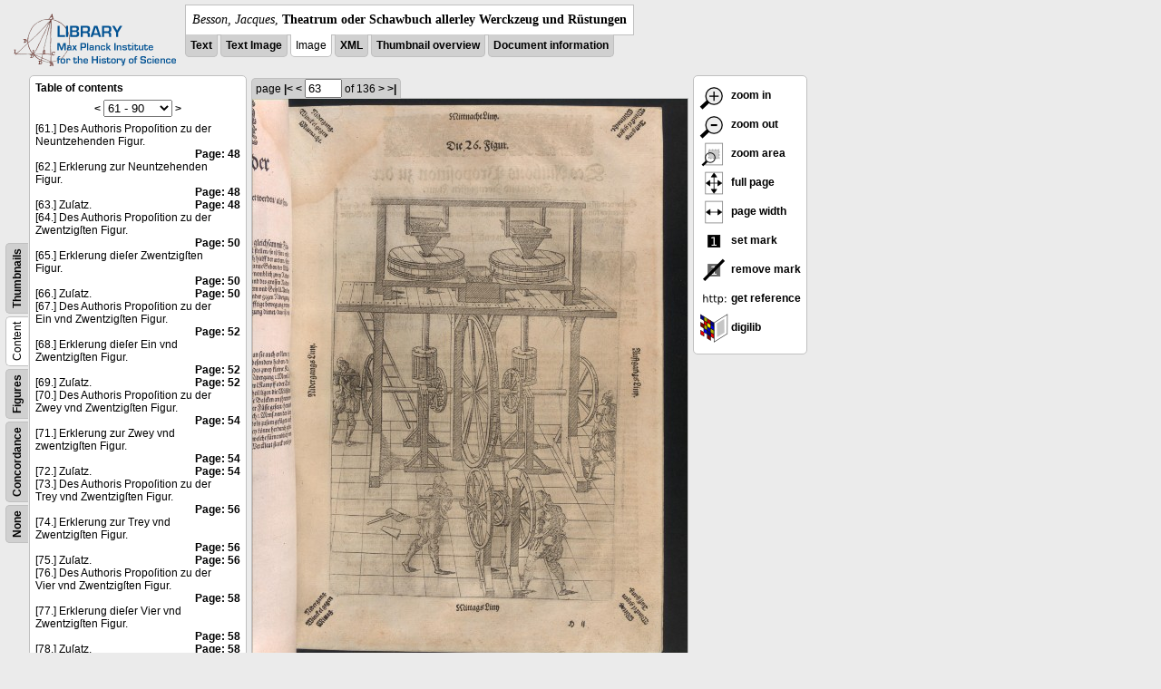

--- FILE ---
content_type: text/html; charset=utf-8
request_url: https://libcoll.mpiwg-berlin.mpg.de/libview?url=/mpiwg/online/permanent/library/YD9NH338/pageimg&tocMode=text&viewMode=images&pn=63&mode=imagepath
body_size: 20857
content:
<!DOCTYPE html PUBLIC "-//W3C//DTD XHTML 1.0 Transitional//EN"
    "http://www.w3.org/TR/xhtml1/DTD/xhtml1-transitional.dtd">
<html xmlns="http://www.w3.org/1999/xhtml">
<head>
<base href="https://libcoll.mpiwg-berlin.mpg.de/libview/" />

<meta http-equiv="Content-Type" content="text/html; charset=utf-8" />
<title>Besson, Jacques - Theatrum oder Schawbuch allerley Werckzeug und Rüstungen</title>
<link rel="stylesheet" href="template/docuviewer_css" type="text/css" />
<script type="text/javascript"
        src="https://digilib.mpiwg-berlin.mpg.de/digitallibrary/jquery/jquery.js"></script>
<script type="text/javascript"
        src="https://digilib.mpiwg-berlin.mpg.de/digitallibrary/jquery/jquery.cookie.js"></script>
<script type="text/javascript"
        src="https://digilib.mpiwg-berlin.mpg.de/digitallibrary/jquery/jquery.digilib.js"></script>
<script type="text/javascript"
        src="https://digilib.mpiwg-berlin.mpg.de/digitallibrary/jquery/jquery.digilib.geometry.js"></script>
<script type="text/javascript"
        src="https://digilib.mpiwg-berlin.mpg.de/digitallibrary/jquery/jquery.digilib.arrows.js"></script>
<script type="text/javascript"
        src="https://digilib.mpiwg-berlin.mpg.de/digitallibrary/jquery/jquery.digilib.marks.js"></script>
<link rel="stylesheet" type="text/css"
      href="https://digilib.mpiwg-berlin.mpg.de/digitallibrary/jquery/jquery.digilib.css" />

<script type="text/javascript">
        var dlOpts = {
             'interactionMode' : 'fullscreen',
             'digilibBaseUrl' : 'https://digilib.mpiwg-berlin.mpg.de/digitallibrary',
             'fn' : '/permanent/library/YD9NH338/pageimg',
             'pn' : '63',
             'suppressParamNames' : ['fn'],
             'scalerInsets' : {'x':300, 'y':100}
         };
</script>

<!--  layer headers (rendered always) -->

<script type="text/javascript">
	// <!--
	$(document).ready(function() {
		// autosubmit forms
		$('form.autosubmit').find('.autosubmit').change(function() {
			this.form.submit();
		});
		$('form.autosubmit input[type="submit"]').hide();
		// get digilib div
		$digilib = $('div#scaler');
		// configure digilib
		$digilib.digilib(dlOpts);
	});
// -->
</script>
</head>
<body>
  
    <div class="page-head">
      
    <div class="logo">
      <div class="logo">
      <a href="//echo.mpiwg-berlin.mpg.de" target="_blank"><img
    src="https://libcoll.mpiwg-berlin.mpg.de/libview/template/logo.png" /></a>
    </div>
    </div>
    <div class="title-block">
      
      <div class="title"><span><i>Besson, Jacques</i>, </span><b>Theatrum oder Schawbuch allerley Werckzeug und Rüstungen</b></div>
      
      <ul class="view-switcher">
        <li class=""><a href="https://libcoll.mpiwg-berlin.mpg.de/libview?url=/mpiwg/online/permanent/library/YD9NH338/pageimg&amp;tocMode=text&amp;viewMode=text&amp;pn=63&amp;mode=imagepath">Text</a></li>
        <li class=""><a href="https://libcoll.mpiwg-berlin.mpg.de/libview?url=/mpiwg/online/permanent/library/YD9NH338/pageimg&amp;tocMode=text&amp;viewMode=text_image&amp;pn=63&amp;mode=imagepath">Text Image</a></li>  
        <li class="sel">Image</li>
        <li class=""><a href="https://libcoll.mpiwg-berlin.mpg.de/libview?url=/mpiwg/online/permanent/library/YD9NH338/pageimg&amp;tocMode=text&amp;viewMode=xml&amp;pn=63&amp;mode=imagepath">XML</a></li>
        <li class=""><a href="https://libcoll.mpiwg-berlin.mpg.de/libview?url=/mpiwg/online/permanent/library/YD9NH338/pageimg&amp;tocMode=text&amp;viewMode=thumbs&amp;pn=63&amp;mode=imagepath">Thumbnail
            overview</a></li>
        <li class=""><a href="https://libcoll.mpiwg-berlin.mpg.de/libview?url=/mpiwg/online/permanent/library/YD9NH338/pageimg&amp;tocMode=text&amp;viewMode=index&amp;pn=63&amp;mode=imagepath">Document information</a></li>
      </ul>
    </div>
  
    </div>
    <div class="page-body">
      <!-- table of contents -->
      <div class="col toc">
        <div class="toc-container">
    
    <div class="toc-switcher-col">
      <div class="toc-switcher">
        <ul>
          <li class=""><span><a
    href="https://libcoll.mpiwg-berlin.mpg.de/libview?url=/mpiwg/online/permanent/library/YD9NH338/pageimg&amp;tocMode=none&amp;viewMode=images&amp;pn=63&amp;mode=imagepath">None</a></span></li>
          <li class=""><span><a
    href="https://libcoll.mpiwg-berlin.mpg.de/libview?url=/mpiwg/online/permanent/library/YD9NH338/pageimg&amp;tocMode=concordance&amp;viewMode=images&amp;pn=63&amp;mode=imagepath">Concordance</a></span></li>
          
          
          <li class=""><span><a
    href="https://libcoll.mpiwg-berlin.mpg.de/libview?url=/mpiwg/online/permanent/library/YD9NH338/pageimg&amp;tocMode=figures&amp;viewMode=images&amp;pn=63&amp;mode=imagepath">Figures</a></span></li>
          <li class="sel"><span>Content</span></li>
          <li class=""><span><a
    href="https://libcoll.mpiwg-berlin.mpg.de/libview?url=/mpiwg/online/permanent/library/YD9NH338/pageimg&amp;tocMode=thumbs&amp;viewMode=images&amp;pn=63&amp;mode=imagepath">Thumbnails</a></span></li>
        </ul>
      </div>
    </div>
  
    <!-- block used for main content area -->
    <div class="tocbody text">
      <h4>Table of contents</h4>
      <div class="ruler top">
        
    <form class="autosubmit"
          action="https://libcoll.mpiwg-berlin.mpg.de/libview">
      <input type="hidden" name="url"
             value="/mpiwg/online/permanent/library/YD9NH338/pageimg" />
      <input type="hidden" name="tocMode" value="text" />
      <input type="hidden" name="viewMode" value="images" />
      <input type="hidden" name="pn" value="63" />
      <input type="hidden" name="mode" value="imagepath" /> <a
    href="https://libcoll.mpiwg-berlin.mpg.de/libview?tocMode=text&amp;url=/mpiwg/online/permanent/library/YD9NH338/pageimg&amp;start=31&amp;viewMode=images&amp;mode=imagepath&amp;pn=63">&lt;</a> 
      <select class="autosubmit" name="start">
        <option value="1">1 - 30</option>
        <option value="31">31 - 60</option>
        <option selected="selected" value="61">61 - 90</option>
        <option value="91">91 - 120</option>
        <option value="121">121 - 150</option>
        <option value="151">151 - 180</option>
        <option value="181">181 - 186</option>
        
      </select> <input type="submit" value="Go" /> <a
    href="https://libcoll.mpiwg-berlin.mpg.de/libview?tocMode=text&amp;url=/mpiwg/online/permanent/library/YD9NH338/pageimg&amp;start=91&amp;viewMode=images&amp;mode=imagepath&amp;pn=63">&gt;</a> 
    </form>
  
      </div>
      <div class="content"><div><div class="tocline"><div class="toc name">[61.] Des Authoris Propoſition zu der Neuntzehenden Figur.</div><div class="toc page"><a href="https://libcoll.mpiwg-berlin.mpg.de/libview?url=/mpiwg/online/permanent/library/YD9NH338/pageimg&tocMode=text&viewMode=images&pn=48&mode=imagepath">Page: 48</a></div></div>
<div class="tocline"><div class="toc name">[62.] Erklerung zur Neuntzehenden Figur.</div><div class="toc page"><a href="https://libcoll.mpiwg-berlin.mpg.de/libview?url=/mpiwg/online/permanent/library/YD9NH338/pageimg&tocMode=text&viewMode=images&pn=48&mode=imagepath">Page: 48</a></div></div>
<div class="tocline"><div class="toc name">[63.] Zuſatz.</div><div class="toc page"><a href="https://libcoll.mpiwg-berlin.mpg.de/libview?url=/mpiwg/online/permanent/library/YD9NH338/pageimg&tocMode=text&viewMode=images&pn=48&mode=imagepath">Page: 48</a></div></div>
<div class="tocline"><div class="toc name">[64.] Des Authoris Propoſition zu der Zwentzigſten Figur.</div><div class="toc page"><a href="https://libcoll.mpiwg-berlin.mpg.de/libview?url=/mpiwg/online/permanent/library/YD9NH338/pageimg&tocMode=text&viewMode=images&pn=50&mode=imagepath">Page: 50</a></div></div>
<div class="tocline"><div class="toc name">[65.] Erklerung dieſer Zwentzigſten Figur.</div><div class="toc page"><a href="https://libcoll.mpiwg-berlin.mpg.de/libview?url=/mpiwg/online/permanent/library/YD9NH338/pageimg&tocMode=text&viewMode=images&pn=50&mode=imagepath">Page: 50</a></div></div>
<div class="tocline"><div class="toc name">[66.] Zuſatz.</div><div class="toc page"><a href="https://libcoll.mpiwg-berlin.mpg.de/libview?url=/mpiwg/online/permanent/library/YD9NH338/pageimg&tocMode=text&viewMode=images&pn=50&mode=imagepath">Page: 50</a></div></div>
<div class="tocline"><div class="toc name">[67.] Des Authoris Propoſition zu der Ein vnd Zwentzigſten Figur.</div><div class="toc page"><a href="https://libcoll.mpiwg-berlin.mpg.de/libview?url=/mpiwg/online/permanent/library/YD9NH338/pageimg&tocMode=text&viewMode=images&pn=52&mode=imagepath">Page: 52</a></div></div>
<div class="tocline"><div class="toc name">[68.] Erklerung dieſer Ein vnd Zwentzigſten Figur.</div><div class="toc page"><a href="https://libcoll.mpiwg-berlin.mpg.de/libview?url=/mpiwg/online/permanent/library/YD9NH338/pageimg&tocMode=text&viewMode=images&pn=52&mode=imagepath">Page: 52</a></div></div>
<div class="tocline"><div class="toc name">[69.] Zuſatz.</div><div class="toc page"><a href="https://libcoll.mpiwg-berlin.mpg.de/libview?url=/mpiwg/online/permanent/library/YD9NH338/pageimg&tocMode=text&viewMode=images&pn=52&mode=imagepath">Page: 52</a></div></div>
<div class="tocline"><div class="toc name">[70.] Des Authoris Propoſition zu der Zwey vnd Zwentzigſten Figur.</div><div class="toc page"><a href="https://libcoll.mpiwg-berlin.mpg.de/libview?url=/mpiwg/online/permanent/library/YD9NH338/pageimg&tocMode=text&viewMode=images&pn=54&mode=imagepath">Page: 54</a></div></div>
<div class="tocline"><div class="toc name">[71.] Erklerung zur Zwey vnd zwentzigſten Figur.</div><div class="toc page"><a href="https://libcoll.mpiwg-berlin.mpg.de/libview?url=/mpiwg/online/permanent/library/YD9NH338/pageimg&tocMode=text&viewMode=images&pn=54&mode=imagepath">Page: 54</a></div></div>
<div class="tocline"><div class="toc name">[72.] Zuſatz.</div><div class="toc page"><a href="https://libcoll.mpiwg-berlin.mpg.de/libview?url=/mpiwg/online/permanent/library/YD9NH338/pageimg&tocMode=text&viewMode=images&pn=54&mode=imagepath">Page: 54</a></div></div>
<div class="tocline"><div class="toc name">[73.] Des Authoris Propoſition zu der Trey vnd Zwentzigſten Figur.</div><div class="toc page"><a href="https://libcoll.mpiwg-berlin.mpg.de/libview?url=/mpiwg/online/permanent/library/YD9NH338/pageimg&tocMode=text&viewMode=images&pn=56&mode=imagepath">Page: 56</a></div></div>
<div class="tocline"><div class="toc name">[74.] Erklerung zur Trey vnd Zwentzigſten Figur.</div><div class="toc page"><a href="https://libcoll.mpiwg-berlin.mpg.de/libview?url=/mpiwg/online/permanent/library/YD9NH338/pageimg&tocMode=text&viewMode=images&pn=56&mode=imagepath">Page: 56</a></div></div>
<div class="tocline"><div class="toc name">[75.] Zuſatz.</div><div class="toc page"><a href="https://libcoll.mpiwg-berlin.mpg.de/libview?url=/mpiwg/online/permanent/library/YD9NH338/pageimg&tocMode=text&viewMode=images&pn=56&mode=imagepath">Page: 56</a></div></div>
<div class="tocline"><div class="toc name">[76.] Des Authoris Propoſition zu der Vier vnd Zwentzigſten Figur.</div><div class="toc page"><a href="https://libcoll.mpiwg-berlin.mpg.de/libview?url=/mpiwg/online/permanent/library/YD9NH338/pageimg&tocMode=text&viewMode=images&pn=58&mode=imagepath">Page: 58</a></div></div>
<div class="tocline"><div class="toc name">[77.] Erklerung dieſer Vier vnd Zwentzigſten Figur.</div><div class="toc page"><a href="https://libcoll.mpiwg-berlin.mpg.de/libview?url=/mpiwg/online/permanent/library/YD9NH338/pageimg&tocMode=text&viewMode=images&pn=58&mode=imagepath">Page: 58</a></div></div>
<div class="tocline"><div class="toc name">[78.] Zuſatz.</div><div class="toc page"><a href="https://libcoll.mpiwg-berlin.mpg.de/libview?url=/mpiwg/online/permanent/library/YD9NH338/pageimg&tocMode=text&viewMode=images&pn=58&mode=imagepath">Page: 58</a></div></div>
<div class="tocline"><div class="toc name">[79.] Des Authoris Propoſition zu der Fünff vnd Zwentzigſten Figur.</div><div class="toc page"><a href="https://libcoll.mpiwg-berlin.mpg.de/libview?url=/mpiwg/online/permanent/library/YD9NH338/pageimg&tocMode=text&viewMode=images&pn=60&mode=imagepath">Page: 60</a></div></div>
<div class="tocline"><div class="toc name">[80.] Erklerung dieſer Fünff vnd Zwentzigſten Figur.</div><div class="toc page"><a href="https://libcoll.mpiwg-berlin.mpg.de/libview?url=/mpiwg/online/permanent/library/YD9NH338/pageimg&tocMode=text&viewMode=images&pn=60&mode=imagepath">Page: 60</a></div></div>
<div class="tocline"><div class="toc name">[81.] Zuſatz.</div><div class="toc page"><a href="https://libcoll.mpiwg-berlin.mpg.de/libview?url=/mpiwg/online/permanent/library/YD9NH338/pageimg&tocMode=text&viewMode=images&pn=60&mode=imagepath">Page: 60</a></div></div>
<div class="tocline"><div class="toc name">[82.] Des Aluthoris Propoſition zu der Sechs vnd Zwentzigſten Figur.</div><div class="toc page"><a href="https://libcoll.mpiwg-berlin.mpg.de/libview?url=/mpiwg/online/permanent/library/YD9NH338/pageimg&tocMode=text&viewMode=images&pn=62&mode=imagepath">Page: 62</a></div></div>
<div class="tocline"><div class="toc name">[83.] Erklerung zur Sechs vnd Zwentzigſten Figur.</div><div class="toc page"><a href="https://libcoll.mpiwg-berlin.mpg.de/libview?url=/mpiwg/online/permanent/library/YD9NH338/pageimg&tocMode=text&viewMode=images&pn=62&mode=imagepath">Page: 62</a></div></div>
<div class="tocline"><div class="toc name">[84.] Zuſatz.</div><div class="toc page"><a href="https://libcoll.mpiwg-berlin.mpg.de/libview?url=/mpiwg/online/permanent/library/YD9NH338/pageimg&tocMode=text&viewMode=images&pn=62&mode=imagepath">Page: 62</a></div></div>
<div class="tocline"><div class="toc name">[85.] Des Aluthoris Propoſition zu der Sieben vnd Zwentzigſten Figur.</div><div class="toc page"><a href="https://libcoll.mpiwg-berlin.mpg.de/libview?url=/mpiwg/online/permanent/library/YD9NH338/pageimg&tocMode=text&viewMode=images&pn=64&mode=imagepath">Page: 64</a></div></div>
<div class="tocline"><div class="toc name">[86.] Erklerung zur Sieben vnd Zwentzigſten Figur.</div><div class="toc page"><a href="https://libcoll.mpiwg-berlin.mpg.de/libview?url=/mpiwg/online/permanent/library/YD9NH338/pageimg&tocMode=text&viewMode=images&pn=64&mode=imagepath">Page: 64</a></div></div>
<div class="tocline"><div class="toc name">[87.] Zuſatz.</div><div class="toc page"><a href="https://libcoll.mpiwg-berlin.mpg.de/libview?url=/mpiwg/online/permanent/library/YD9NH338/pageimg&tocMode=text&viewMode=images&pn=64&mode=imagepath">Page: 64</a></div></div>
<div class="tocline"><div class="toc name">[88.] Des Aluthoris Propoſition zu der Acht vnd Zwentzgſten Figur.</div><div class="toc page"><a href="https://libcoll.mpiwg-berlin.mpg.de/libview?url=/mpiwg/online/permanent/library/YD9NH338/pageimg&tocMode=text&viewMode=images&pn=66&mode=imagepath">Page: 66</a></div></div>
<div class="tocline"><div class="toc name">[89.] Erklerung dieſer Acht vnd Zwentzigſten Figur.</div><div class="toc page"><a href="https://libcoll.mpiwg-berlin.mpg.de/libview?url=/mpiwg/online/permanent/library/YD9NH338/pageimg&tocMode=text&viewMode=images&pn=66&mode=imagepath">Page: 66</a></div></div>
<div class="tocline"><div class="toc name">[90.] Zuſatz.</div><div class="toc page"><a href="https://libcoll.mpiwg-berlin.mpg.de/libview?url=/mpiwg/online/permanent/library/YD9NH338/pageimg&tocMode=text&viewMode=images&pn=66&mode=imagepath">Page: 66</a></div></div>
</div>
</div>
      <div class="ruler bottom">
        
    <form class="autosubmit"
          action="https://libcoll.mpiwg-berlin.mpg.de/libview">
      <input type="hidden" name="url"
             value="/mpiwg/online/permanent/library/YD9NH338/pageimg" />
      <input type="hidden" name="tocMode" value="text" />
      <input type="hidden" name="viewMode" value="images" />
      <input type="hidden" name="pn" value="63" />
      <input type="hidden" name="mode" value="imagepath" /> <a
    href="https://libcoll.mpiwg-berlin.mpg.de/libview?tocMode=text&amp;url=/mpiwg/online/permanent/library/YD9NH338/pageimg&amp;start=31&amp;viewMode=images&amp;mode=imagepath&amp;pn=63">&lt;</a> 
      <select class="autosubmit" name="start">
        <option value="1">1 - 30</option>
        <option value="31">31 - 60</option>
        <option selected="selected" value="61">61 - 90</option>
        <option value="91">91 - 120</option>
        <option value="121">121 - 150</option>
        <option value="151">151 - 180</option>
        <option value="181">181 - 186</option>
        
      </select> <input type="submit" value="Go" /> <a
    href="https://libcoll.mpiwg-berlin.mpg.de/libview?tocMode=text&amp;url=/mpiwg/online/permanent/library/YD9NH338/pageimg&amp;start=91&amp;viewMode=images&amp;mode=imagepath&amp;pn=63">&gt;</a> 
    </form>
  
      </div>
    </div>
  </div>
      </div>
      <!-- col-main: document page -->
      <div class="col main">
        <div class="ruler top">
          
    <form class="autosubmit"
          action="https://libcoll.mpiwg-berlin.mpg.de/libview">
      <input type="hidden" name="url"
             value="/mpiwg/online/permanent/library/YD9NH338/pageimg" />
      <input type="hidden" name="tocMode" value="text" />
      <input type="hidden" name="viewMode" value="images" />
      <input type="hidden" name="mode" value="imagepath" /> <span class="ruler-main">page <a
    href="https://libcoll.mpiwg-berlin.mpg.de/libview?url=/mpiwg/online/permanent/library/YD9NH338/pageimg&amp;tocMode=text&amp;viewMode=images&amp;pn=1&amp;mode=imagepath">|&lt;</a>  <a
    href="https://libcoll.mpiwg-berlin.mpg.de/libview?url=/mpiwg/online/permanent/library/YD9NH338/pageimg&amp;tocMode=text&amp;viewMode=images&amp;pn=62&amp;mode=imagepath">&lt;</a> 
        <input class="autosubmit" size="3" type="text"
               name="pn" value="63" />  <input type="submit" value="Go" /> of 136 <a
    href="https://libcoll.mpiwg-berlin.mpg.de/libview?url=/mpiwg/online/permanent/library/YD9NH338/pageimg&amp;tocMode=text&amp;viewMode=images&amp;pn=64&amp;mode=imagepath">&gt;</a>  <a
    href="https://libcoll.mpiwg-berlin.mpg.de/libview?url=/mpiwg/online/permanent/library/YD9NH338/pageimg&amp;tocMode=text&amp;viewMode=images&amp;pn=136&amp;mode=imagepath">&gt;|</a> 
      </span>
      <!-- ruler-main -->
    </form>
  
        </div>
        <div class="content image None">
          <div id="scaler">
            <img src="https://digilib.mpiwg-berlin.mpg.de/digitallibrary/servlet/Scaler?fn=/permanent/library/YD9NH338/pageimg&amp;pn=63&amp;dw=500&amp;dh=500" />
          </div>
        </div>
        <!-- /content -->
      </div>
      <!-- /col-main -->
      
      <div class="col buttons">
        <!-- layer switcher -->
        

        <!-- digilib options -->
        <div class="options digilib">
          <ul>
            <li><a href="javascript:$digilib.digilib('zoomBy', 1.4)"> <img
    src="https://libcoll.mpiwg-berlin.mpg.de/libview/template/zoom-in.png" /> zoom in
            </a></li>
            <li><a href="javascript:$digilib.digilib('zoomBy', 0.7)"> <img
    src="https://libcoll.mpiwg-berlin.mpg.de/libview/template/zoom-out.png" />
                zoom out
            </a></li>
            <li><a href="javascript:$digilib.digilib('zoomArea')"> <img
    src="https://libcoll.mpiwg-berlin.mpg.de/libview/template/zoom-area.png" /> zoom area
            </a></li>
            <li><a href="javascript:$digilib.digilib('zoomFull')"> <img
    src="https://libcoll.mpiwg-berlin.mpg.de/libview/template/zoom-full.png" /> full page
            </a></li>
            <li><a href="javascript:$digilib.digilib('zoomFull', 'width')"> <img
    src="https://libcoll.mpiwg-berlin.mpg.de/libview/template/pagewidth.png" /> page
                width
            </a></li>
            <li><a href="javascript:$digilib.digilib('setMark')"> <img
    src="https://libcoll.mpiwg-berlin.mpg.de/libview/template/mark.png" /> set mark
            </a></li>
            <li><a href="javascript:$digilib.digilib('removeMark')"> <img
    src="https://libcoll.mpiwg-berlin.mpg.de/libview/template/delmark.png" /> remove mark
            </a></li>
            <li><a href="javascript:$digilib.digilib('reference')"> <img
    src="https://libcoll.mpiwg-berlin.mpg.de/libview/template/reference.png" /> get reference
            </a></li>
            <li><a href="javascript:$digilib.digilib('digilibUrl', 'open_new')"> <img
    src="https://libcoll.mpiwg-berlin.mpg.de/libview/template/digilib.png" />
                digilib
            </a></li>
          </ul>
        </div>

        <!--  layer option boxes (rendered if active) -->
      </div>
    </div><!-- /page-body -->
    
    
    
      <!-- footer -->
      <div class="footer">
      <div class="content">
	<a href="https://www.mpiwg-berlin.mpg.de/page/imprint" target="_blank">Impressum</a>
      </div>
    </div>
    
    
  
</body>

</html>
